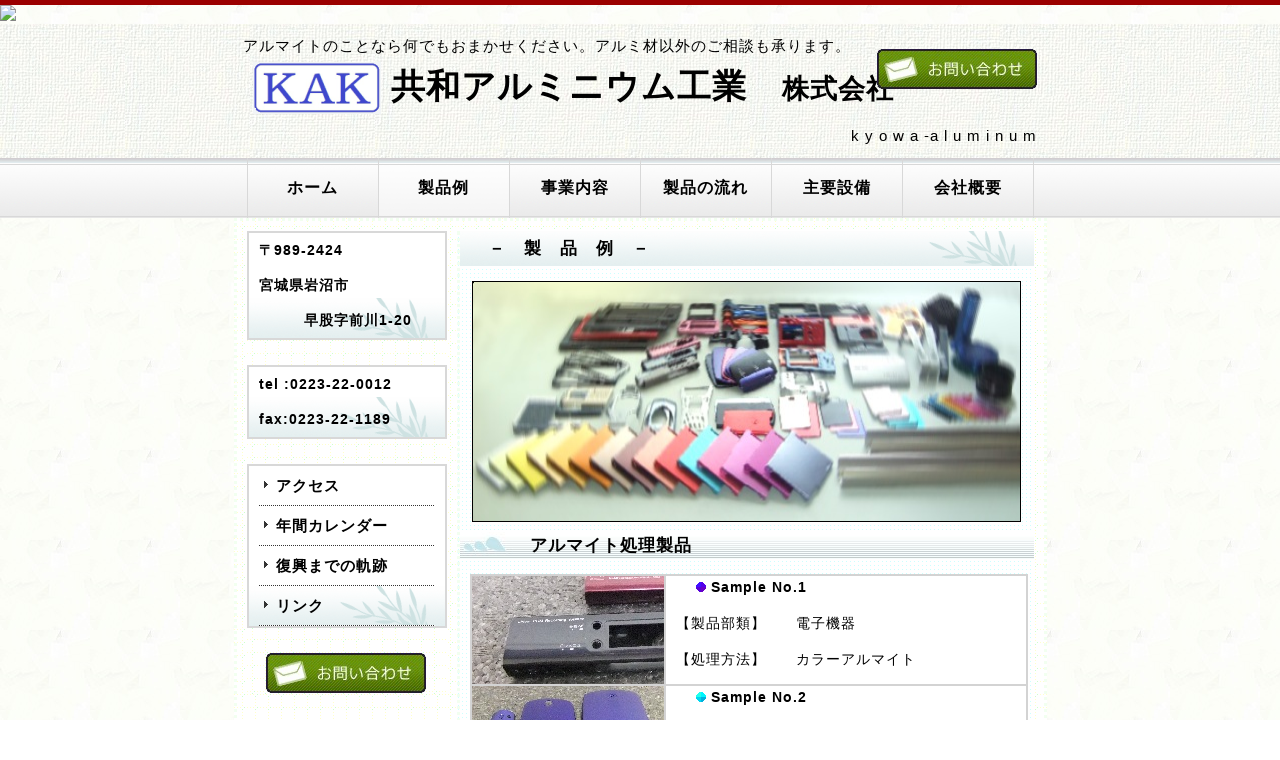

--- FILE ---
content_type: text/html
request_url: http://kyowa-aluminum.co.jp/seihin.shtml
body_size: 2463
content:
<!DOCTYPE html PUBLIC "-//W3C//DTD XHTML 1.0 Transitional//EN" "http://www.w3.org/TR/xhtml1/DTD/xhtml1-transitional.dtd">
<html xmlns="http://www.w3.org/1999/xhtml" xml:lang="ja" lang="ja">
<head>
 <meta http-equiv="Content-Type" content="text/html; charset=utf-8" />
 <meta http-equiv="Content-Style-Type" content="text/css" />
 <meta http-equiv="Content-Script-Type" content="text/javascript" />
 <meta http-equiv="imagetoolbar" content="no" />
 <meta name="description" content="アルマイト（陽極酸化皮膜）に関することなら何でもご相談ください。カラーアルマイト、硬質アルマイト、硬質カラーアルマイト処理など様々なアルマイト処理を承っています。その他の様々な機械加工・表面処理が可能です。" />
 <meta name="keywords" content="アルミニウム,aluminum,アルミ,アルマイト,陽極酸化,軽金属,表面処理" />
 <link rel="stylesheet" href="css/common.css" type="text/css" media="screen" />
 <link rel="stylesheet" href="css/print.css" type="text/css" media="print" />
 <link rel="shortcut icon" href="favicon.ico" />
 <script type="text/javascript" src="js/jquery.js"></script>
 <script type="text/javascript" src="js/common.js"></script>
 <title>製品例｜アルマイトなら共和アルミニウム工業㈱におまかせください</title>
</head>
 <body>
  <img src='http://cgi.kyowa-aluminum.co.jp/cgi/kyowa-aluminum.co.jp/user-cgi-bin/ekaku_stats/log.cgi?ref=(none)'height="1" width="1" alt="　" /><!-- アクセスログ -->
  <div id="headWrap">
  <div id="header">
   <div id="pr">
    <a href="ask.shtml"><img src="images/btn_access.gif" alt="お問い合わせ" class="rollover" vspace="15" align="right" /></a>
    <p>アルマイトのことなら何でもおまかせください。アルミ材以外のご相談も承ります。</p>
   </div><!-- /#pr -->
   <div id="rogo"><img hspace="10" vspace="10" src="images/KAK.png" alt="ロゴ" align="left" /><h1>共和アルミニウム工業　<span style="font-size:80%">株式会社</span></h1>
   <marquee>　　　k y o w a -a l u m i n u m - k o g y o　C O . , L T D .</marquee>
  </div><!-- /#rogo -->
  </div><!-- /#header -->
  </div><!-- /#headWrap -->
  <div id="menu">
   <ul>
    <li class="home"><a href="index.shtml">ホーム</a></li>
    <li id="on">製品例</li>
    <li><a href="jigyou.shtml">事業内容</a></li>
    <li><a href="nagare.shtml">製品の流れ</a></li>
    <li><a href="setubi.shtml">主要設備</a></li>
    <li><a href="kaisya.shtml">会社概要</a></li>
   </ul>
  </div><!-- /#menu -->
  <div id="contents">
  <div id="main">
   <h2>　－　製　品　例　－</h2>
    <div align="center"><img style="border: 1px solid; width: 547px; height: 239px;" alt="サンプル" vspace="10" src="images/icatch-s3.jpg" /></div>
    <h3 style="margin-bottom:15px;">アルマイト処理製品</h3>
    <div id="seihin">
    <table><tr><th>
     <img alt="サンプル" src="images/a-1.jpg" /></th><td>
     <p><b>　<img id="mark" src="images/mark1.gif" />Sample No.1</b></p>
     <p>【製品部類】　　電子機器</p><p>【処理方法】　　カラーアルマイト</p>
    </td></tr>
    <tr><th>
     <img alt="サンプル" src="images/a-2.jpg" /></th><td>
     <p><b>　<img id="mark" src="images/mark2.gif" />Sample No.2</b></p>
     <p>【製品部類】　　電子機器</p><p>【処理方法】　　カラーアルマイト</p>
    </td></tr>
    <tr><th>
     <img alt="サンプル" src="images/a-3.jpg" /></th><td>
     <p><b>　<img id="mark" src="images/mark3.gif" />Sample No.3</b></p>
     <p>【製品部類】　　電子機器</p><p>【処理方法】　　カラーアルマイト</p>
    </td></tr>
    <tr><th>
     <img alt="サンプル" src="images/a-4.jpg" /></th><td>
     <p><b>　<img id="mark" src="images/mark4.gif" />Sample No.4</b></p>
     <p>【製品部類】　　電子機器(放熱器)</p><p>【処理方法】　　黒アルマイト</p>
    </td></tr>
    <tr><th>
     <img alt="サンプル" src="images/a-5.jpg" /></th><td>
     <p><b>　<img id="mark" src="images/mark5.gif" />Sample No.5</b></p>
     <p>【製品部類】　　試作品</p><p>【処理方法】　　硬質カラーアルマイト処理</p>
    </td></tr>
    </table>
    </div><!-- /#seihin -->
    <div style="margin:10px 0px 0 120px;">
     <p>弊社で処理した代表的な事例です</p>
     <p>記載例）　【製品部類】･････製品の分類・用途
     <br />　　　　　【処理方法】･････弊社にて処理した工程</p>
     <p style="margin-top:10px;">　※ この他にも<b><u>様々な処理が可能</u></b><br />　　 プレス加工・印刷等は協力会社に依頼</p>
    </div>
    <div id="pageTop"><a href="#headWrap">ページのトップへ戻る</a>
    </div><!-- /#pageTop -->
   </div><!-- /#main -->
  <div id="sub">
  <div class="section">
   <h2>〒989-2424<br /><b>宮城県岩沼市<br />　　　早股字前川1-20</b></h2>
   <h2>tel :0223-22-0012　　fax:0223-22-1189</h2>
   <ul id="display">
    <li><a>ホ ー ム</a></li>
    <li><a>製 品 例</a></li>
    <li><a>事業内容</a></li>
    <li><a>製品の流れ</a></li>
    <li><a>主要設備</a></li>
    <li><a>会社概要</a></li>
   </ul>
   <ul>
    <li><a href="access.shtml">アクセス</a></li>
    <li><a href="calendar.shtml">年間カレンダー</a></li>
    <li><a href="hukkou.shtml">復興までの軌跡</a></li>
    <li><a href="link.shtml">リンク</a></li>
   </ul>
    <div align="center"><a href="ask.shtml"><img src="images/btn_access.gif" hspace="8" alt="お問い合わせ" class="rollover" /></a></div>
  </div><!-- /.section -->
  </div><!-- /#sub -->
  <div id="cl">
  </div><!-- /#cl -->
  </div><!-- /#contents -->
  <div id="footer">
  <div id="footMenu">
   <ul>
    <li><a href="index.shtml">ホーム</a></li>
    <li><a href="seihin.shtml">製品例</a></li>
    <li><a href="jigyou.shtml">事業内容</a></li>
    <li><a href="nagare.shtml">製品の流れ</a></li>
    <li><a href="setubi.shtml">主要設備</a></li>
    <li><a href="kaisya.shtml">会社概要</a></li>
   </ul>
   <ul>
    <li><a href="ask.shtml">お問い合わせ</a></li>
    <li><a href="access.shtml">アクセス</a></li>
    <li><a href="calendar.shtml">年間カレンダー</a></li>
    <li><a href="hukkou.shtml">復興までの軌跡</a></li>
    <li><a href="link.shtml">リンク</a></li>
   </ul>
  </div><!-- /#footerMenu -->
  <div class="copyright">Copyright (C) 2012 kyowa-aluminum-kogyo CO.,LTD. All Rights Reserved </div>
  </div><!-- /#footer -->
 </body>
</html>


--- FILE ---
content_type: text/css
request_url: http://kyowa-aluminum.co.jp/css/common.css
body_size: 2699
content:
@charset "UTF-8";

/* ========BASIC======== */
html {overflow-y:scroll;}
body {margin:0;
      padding:0;
      line-height:1.6;
      letter-spacing:1px;
      font-family:'HG丸ｺﾞｼｯｸM-PRO',sans-serif;
      font-size:12px;
      color:#000000;
      border-top:5px solid #9B0000;
      background:url("../images/bg_body.jpg") repeat;}
br {letter-spacing:normal;}
a {color:#000000;
      text-decoration:none;}
a:hover {color:#C94C00;}
img {border:0;
     vertical-align:center;}
h1,h2,h3,h4,h5,h6 {margin:0;}

/* ========ｽｸﾛｰﾙﾊﾞｰ CUSTOMIZE======== */
body {scrollbar-arrow-color:#000;      /* 矢印 */
      scrollbar-face-color:#fffaf0;       /* 面 */
      scrollbar-3dlight-color:#ccc;    /* 外側のハイライト */
      scrollbar-darkshadow-color:#333; /* 外側の影 */
      scrollbar-highlight-color:#ffffcc;  /* 内側のハイライト色 */
      scrollbar-shadow-color:#ccc;     /* 内側の影 */
      scrollbar-track-color:#eee;}     /* レール */

/* ========ﾎﾞﾀﾝ CUSTOMIZE======== */
#main #button {font-size:14px;
               width: 90px;
               height: 30px;
               font-family:'MS明朝',sans-seri;
               font-weight:bold;
               margin-left:100px;
               border-width:3px;
               background: #fffaf0;}

/* ========TEMPLATE LAYOUT======== */
#headWrap {position:relative;
           width:100%;
           margin:0 auto;
           padding:10px 0;
           background:url("../images/bg_head.jpg") repeat;}
#header {position:relative;
         width:795px;
         margin:0 auto;}
#pr {position:absolute;
     left:0;
     top:0;
     width:795px;}
#menu {width:100%;
       float:left;
       background:url("../images/bg_menu.gif") 0 0 repeat-x;}
#icatch {clear:both;
         width:787px;
         height:344px;
         margin:100px auto 10px;
         background:#FFF;
         list-style:none;
         overflow:hidden;}
#icatch ul {list-style:none;
            margin:0;
            padding:0;}
#icatch li {position:absolute;}
#contents {clear:both;
           width:787px;
           margin:auto;
           padding:10px;
           border:3px dotted #f2fff0;
           background:url("../images/bg_sub.gif") repeat;}
#main {float:right;
       margin-left:10px;
       width:574px;
       border-left:3px dotted #f2fff0;
       background:url("../images/bg_main.gif") repeat;}
#sub {float:left;
      width:200px;
       background:url("../images/bg_sub.gif") repeat;}
#pageTop {width:547px;}
#footMenu {width:787px;
           margin:0px auto;
           padding-top:10px;}
#footer {clear:both;
         background:url("../images/bg_head.jpg") repeat;
         border-bottom:5px solid #9B0000;}
#cl {clear:both;}
#calendar {margin-top:18px;}
#display {display:none;}
#rogo {padding-top:18px;}

/* ========HEADER CUSTOMIZE======== */
#header  {font-size:15px;}
#header h1 {font-family:'ＭＳ Ｐ明朝',serif;
            font-weight:bold;
            margin:0;
            padding-top:8px;
            font-size:34px;
            color:#000000;}
#header #pr p {margin:0;
               font-size:15px;}

/* ========MENU CUSTOMIZE======== */
#menu ul {width:787px;
          margin:0 auto;
          padding:0;}
#menu li {float:left;
          text-align:center;
          list-style-type:none;
          border-right:1px solid #D8D8D8;
          line-height:60px;
          font-size:16px;
          font-weight:bold;}
#menu li a {display:block;
            width:130px;
            color:#000000;}
#menu #on {display:block;
           width:130px;
           color:#000000;
           background:url("../images/bg_menu.gif") 0 -60px repeat-x;
           z-index:100;}
#menu li.home a {border-left:1px solid #D8D8D8;}
#menu li a:hover {color:#C94C00;
                  padding:1px 0 0 1px;
                  line-height:59px;
                  width:129px;
                  background:url("../images/bg_menu.gif") 0 -60px repeat-x;
                  z-index:100;}

/* ========MAIN CONTENTS CUSTOMIZE======== */
#main a {color:#1e90ff;}
#main a:hover {color:#C94C00;
               text-decoration:underline;}
#main h2 {margin-bottom:5px;
          padding:0 0 0 10px;
          color:#000000;
          font-size:17px;
          font-weight:bold;
          line-height:35px;
          background:url("../images/bg_h2.gif") 100% 100% no-repeat;}
#main h3 {margin-bottom:5px;
          padding-left:70px;
          font-size:17px;
          background:url("../images/bg_h3.jpg") 100% 100% no-repeat;}
#main h4 {margin-bottom:5px;
          padding:2px;
          font-size:16px;
          text-align:center;
          background:url("../images/bg_h4.jpg") 0 0px repeat-x;}
#main h5 {margin-bottom:2px;
          font-size:14px;
          border-bottom:1px solid #5A482B;}
#main h6 {margin-bottom:2px;
          font-size:12px;}
#main p {margin:0 0 1em 0;
         font-size:14px;}
#main ul,ol,dl {font-size:14px;}
#main dt {float:left;
          text-align:center;
          margin-left:10px;
          padding-top:0.3em;}
#main dd {margin:0px;
          padding:0.3em 0 0.3em 8em;
          background:#fdffff url("../images/bg_dotline2.gif") 0 100% repeat-x;}
#main #color {background:#fff url("../images/bg_dotline2.gif") 0 100% repeat-x;}

/* ========INFORMATION CUSTOMIZE======== */
#main dl.information dd div {display:inline-block;}
#main dl.information dt {float:left;
                         text-align:center;
                         margin-left: 7px;
                         padding:0;}
#main dl.information dd {margin:5px 0;
                         padding:0 0 0.5em 10em;
                         background:url("../images/bg_dotline2.gif") 0 100% repeat-x;}
#main table {border-collapse:collapse;
             background:#fff;
             margin-left: 10px}
#main table th {padding:3px;
                font-size:14px;
                text-align:center;
                border:2px solid #d3d3d3;}
#main table td {padding:3px;
                font-size:14px;
                border:2px solid #d3d3d3;}

/* ========SUBCONTENTS CUSTOMIZE======== */
#sub .section {margin-bottom:0px;}
#sub h2 {margin-bottom:25px;
         padding:0 0 0 10px;
         color:#000;
         font-size:14px;
         font-weight:bold;
         line-height:35px;
         border:2px solid #D8D8D8;
         background:#fff url("../images/bg_h2.gif") 100% 100% no-repeat;}
#sub ul {margin-bottom:25px;
         padding:0 10px 0 10px;
         color:#000000;
         font-size:15px;
         font-weight:bold;
         line-height:30px;
         border:2px solid #D8D8D8;
         background:#fff url("../images/bg_h2.gif") 100% 100% no-repeat;}
#sub li {padding:5px 0 5px 5px;
         list-style:none;
         background:url("../images/bg_dotline.gif") 0 100% repeat-x;}
#sub li a {display:block;
          padding-left:12px;
          margin-right:20px;
           background:url("../images/bg_list.gif") 0 10px no-repeat;}
#sub #on {display:block;
          padding-left:12px;
          margin-right:20px;
          border:1px dotted #aaa;
          background:url("../images/bg_list.gif") 0 10px no-repeat;}
#sub li a:hover {color:#C94C00;
                 border:1px dotted #aaa;
                 padding-left:13px;
                 line-height:28px;
                 z-index:100;}

/* ========PAGETOP CUSTOMIZE========= */
#pageTop {padding:20px 0;
          text-align:right;
          font-size:12px;}
#pageTop a {padding-left:8px;
            background:url("../images/bg_pagetop.gif") 0 50% no-repeat;}

/* ========FOOTMENU CUSTOMIZE======== */
#footMenu ul {margin:0;
              padding:15px 0 0 0;
              text-align:center;}
#footMenu li {display:inline;
              margin:0 0 0 15px;
              list-style:none;}
#footMenu li a {padding:0 2px 0px 15px;
                background:url("../images/bg_footmenu.gif") 0 50% no-repeat;}
#footMenu li a:hover {padding:0 0 0 17px;}

/* ========FOOTER CUSTOMIZE======== */
.copyright {padding:20px 0 10px 0;
            font-size:12px;
            font-style:normal;
            color:#333;
            text-align:center;}

/* ========CALENDAR CUSTOMIZE======== */
#main #calendar caption {font-size:16px;
                        font-style:oblique;}
#main #calendar tr {text-align:center;}
#main #calendar th {font-size:14px;
                   height:15px;
                   width:17px;
                   background-color:#f5f5f5;
                   border:2px solid #d3d3d3;}
#main #calendar td {height:15px;
                   font-size:10px;
                   border:2px solid #d3d3d3;}
#main #calendar #of {font-style:oblique;
                     color:red;
                     text-decoration:underline;}

/* ========kome CUSTOMIZE======== */
#main #kome table {margin: 100px 70px 0px 0px;}
#main #kome td {background:#fdffff;
                border:0px;}

/* ========SEIHIN CUSTOMIZE======== */
#main #seihin th {height: 108px;
                  width: 192px;
                  margin: 0px;
                  padding: 0px;
                  border:2px solid #d3d3d3;}
#main #seihin td {padding: 0px 10px 0px;
                  width: 340px;
                  border:2px solid #d3d3d3;}
#main #seihin img {border:0px;}

/* =======SETUBI CUSTOMIZE======== */
#main #setubi {margin-top:25px;}

/* ========FLOW CUSTOMIZE======== */
#main #flow-1 h3 {margin-top: 25px;}
#main #flow-2 {margin: 15px 20px 30px;}

/* ========MARK CUSTOMIZE======== */
#main #mark {margin:0px 5px 0px;
             border:0px;}


--- FILE ---
content_type: text/css
request_url: http://kyowa-aluminum.co.jp/css/print.css
body_size: 2298
content:
@charset "UTF-8";

/* ========BASIC======== */
html {overflow-y:scroll;}
body {margin:0;
      padding:0;
      line-height:1.6;
      letter-spacing:1px;
      font-family:'HG丸ｺﾞｼｯｸM-PRO',sans-serif;
      font-size:12px;
      color:#000000;
      border-top:2px solid #9B0000;}
br {letter-spacing:normal;}
a {color:#000000;
   text-decoration:none;}
img {border:0;
     vertical-align:center;}
h1,h2,h3,h4,h5,h6 {margin:0;}

/* ========ｽｸﾛｰﾙﾊﾞｰ CUSTOMIZE======== */
body {scrollbar-arrow-color:#000;      /* 矢印 */
      scrollbar-face-color:#fffaf0;       /* 面 */
      scrollbar-3dlight-color:#ccc;    /* 外側のハイライト */
      scrollbar-darkshadow-color:#333; /* 外側の影 */
      scrollbar-highlight-color:#ffffcc;  /* 内側のハイライト色 */
      scrollbar-shadow-color:#ccc;     /* 内側の影 */
      scrollbar-track-color:#eee;}     /* レール */

/* ========ﾎﾞﾀﾝ CUSTOMIZE======== */
#main #button {font-size:14px;
               width: 90px;
               height: 30px;
               font-family:'MS明朝',sans-seri;
               font-weight:bold;
               margin-left:100px;
               border-width:3px;
               background: #fffaf0;}

/* ========TEMPLATE LAYOUT======== */
#pr , #menu , #pageTop , #footMenu , #noprint {display:none;}
#headWrap {position:relative;
           width:100%;
           margin:0px;
           padding:0px;
           background:url("../images/bg_head.jpg") repeat;
           border-bottom:1px solid #a9a9a9;}
#header {position:relative;
         width:790px;
         margin:0px;}
#icatch {clear:both;
         width:787px;
         height:344px;
         margin:70px auto 10px;
         background:#FFF;
         list-style:none;
         overflow:hidden;}
#icatch ul {list-style:none;
            margin:0;
            padding:0;}
#icatch li {position:absolute;}
#contents {clear:both;
           width:787px;
           margin:auto;
           padding:5px;}
#main {float:right;
       margin-left:10px;
       width:574px;
       border-left:3px solid #f2fff0;
       background:url("../images/bg_main.gif") repeat;}
#sub {float:left;
      width:200px;}
#footer {clear:both;
         background:url("../images/bg_head.jpg") repeat;
         border-bottom:2px solid #9B0000;}
#cl {clear:both;}
#calendar {margin-top:12px;}
#rogo {padding-top:5px;
       padding-left:15px;
       text-align:center;}
#pege {page-break-before: always;}

/* ========HEADER CUSTOMIZE======== */
#header  {font-size:12px;}
#header h1 {margin:0;
            padding-top:5px;
            font-size:38px;
            color:#000000;}
#header #pr p {margin:0;
               font-size:15px;}

/* ========MAIN CONTENTS CUSTOMIZE======== */
#main a {color:#1e90ff;}
#main h2 {margin-bottom:8px;
          padding:0 0 0 10px;
          color:#000000;
          font-size:17px;
          font-weight:bold;
          line-height:35px;
          border:1px solid #D8D8D8;
          background:url("../images/bg_h2.gif") 100% 100% no-repeat;}
#main h3 {margin-bottom:3px;
          padding-left:50px;
          font-size:17px;
          border-bottom:1px solid #999;
          background:url("../images/bg_h3.jpg") 100% 100% no-repeat;}
#main h4 {margin-bottom:2px;
          padding:2px;
          font-size:14px;
          text-align:center;
          background:url("../images/bg_h4.jpg") 0 0px repeat-x;}
#main h5 {margin-bottom:2px;
          font-size:14px;
          border-bottom:1px solid #5A482B;}
#main h6 {margin-bottom:2px;
          font-size:12px;}
#main p {margin:0 0 1em 0;
         font-size:12px;}
#main ul,ol,dl {font-size:12px;}
#main dt {float:left;
          text-align:center;
          margin-left:10px;
          padding:0;}
#main dd {margin:5px 0;
          padding:0 0 0.5em 8em;
          background:url("../images/bg_dotline2.gif") 0 100% repeat-x;}
#main dt {float:left;
          text-align:center;
          margin-left:10px;
          padding-top:0.3em;}
#main dd {margin:0px;
          padding:0.3em 0 0.3em 8em;
          background:#fdffff url("../images/bg_dotline2.gif") 0 100% repeat-x;}
#main #color {margin:0px;
              padding:0.3em 0 0.3em 8em;
              background:#fff url("../images/bg_dotline2.gif") 0 100% repeat-x;}

/* ========INFORMATION CUSTOMIZE======== */
#main dl.information dd div {display:inline-block;}
#main dl.information dt {float:left;
                         margin-left: 10px;
                         padding:0;}
#main dl.information dd {margin:5px 0;
                         padding:0 0 0.5em 9em;
                         background:url("../images/bg_dotline2.gif") 0 100% repeat-x;}
#main table {border-collapse:collapse;
             background:#fff;
             margin-left: 10px}
#main table th {padding:3px;
                font-size:12px;
                text-align:center;
                border:2px solid #d3d3d3;}
#main table td {padding:3px;
                font-size:12px;
                border:2px solid #d3d3d3;}

/* ========SUBCONTENTS CUSTOMIZE======== */
#sub .section {margin-bottom:0px;}
#sub h2 {margin-bottom:25px;
         padding:0 0 0 10px;
         color:#000;
         font-size:14px;
         font-weight:bold;
         line-height:35px;
         border:2px solid #D8D8D8;
         background:url("../images/bg_h2.gif") 100% 100% no-repeat;}
#sub ul {margin-bottom:25px;
         padding:0 10px 0 10px;
         color:#000000;
         font-size:15px;
         font-weight:bold;
         line-height:30px;
         border:2px solid #D8D8D8;
         background:url("../images/bg_h2.gif") 100% 100% no-repeat;}
#sub li {padding:5px 0 5px 5px;
         list-style:none;
         background:url("../images/bg_dotline.gif") 0 100% repeat-x;}
#sub li a {display:block;
          padding-left:12px;
          margin-right:20px;
           background:url("../images/bg_list.gif") 0 10px no-repeat;}
#sub #on {display:block;
          padding-left:12px;
          margin-right:20px;
          border:1px dotted #aaa;
          background:url("../images/bg_list.gif") 0 10px no-repeat;}

/* ========FOOTER CUSTOMIZE======== */
.copyright {padding:5px 0;
            font-size:11px;
            font-style:normal;
            color:#333;
            text-align:center;}

/* ========CALENDAR CUSTOMIZE======== */
#main #calendar caption {font-size:16px;
                        font-style:oblique;}
#main #calendar tr {text-align:center;}
#main #calendar th {font-size:14px;
                   height:15px;
                   width:17px;
                   background-color:#f5f5f5;
                   border:2px solid #d3d3d3;}
#main #calendar td {height:15px;
                   font-size:10px;
                   border:2px solid #d3d3d3;}
#main #calendar #of {font-style:oblique;
                     color:red;
                     text-decoration:underline;}

/* ========KOME CUSTOMIZE======== */
#main #kome table {margin: 100px 70px 0px 0px;}
#main #kome td {background:#fdffff;
                border:0px;}

/* ========SEIHIN CUSTOMIZE======== */
#main #seihin th {height: 108px;
                  width: 192px;
                  margin: 0px;
                  padding: 0px;
                  border:2px solid #d3d3d3;}
#main #seihin td {padding: 0px 10px 0px;
                  width: 340px;
                  border:2px solid #d3d3d3;}
#main #seihin img {border:0px;}

/* =======SETUBI CUSTOMIZE======== */
#main #setubi {margin-top:40px;}

/* ========FLOW CUSTOMIZE======== */
#main #flow-1 h3 {margin-top: 0px;}
#main #flow-2 {margin: 0px 20px 0px;}

/* ========MARK CUSTOMIZE======== */
#main #mark {margin:0px 5px 0px;
             border:0px;}



--- FILE ---
content_type: application/javascript
request_url: http://kyowa-aluminum.co.jp/js/common.js
body_size: 1449
content:
/* ===================================================================

 * スムーススクロール

=================================================================== */
$(function(){
   // #で始まるアンカーをクリックした場合に処理
   $('a[href^=#]').click(function() {
      // スクロールの速度
      var speed = 400;// ミリ秒
      // アンカーの値取得
      var href= $(this).attr("href");
      // 移動先を取得
      var target = $(href == "#" || href == "" ? 'html' : href);
      // 移動先を数値で取得
      var position = target.offset().top;
      // スムーススクロール
      $($.browser.safari ? 'body' : 'html').animate({scrollTop:position}, speed, 'swing');
      return false;
   });
});



/* ===================================================================

 * スライドショー

=================================================================== */
$.fn.autoChange = function(config) {
   // オプション
   var options = $.extend({
      effect  : 'fade',
      type    : 'repaet',
      timeout : 3000,
      speed   : 1000
   }, config);

   return this.each(function() {
      // カウンター初期化
      var current = 0;
      var next = 1;

      // 指定した要素の子要素を取得
      var element = $(this).children();

      // 全ての要素を非表示にする
      $(element).hide();

      // 最初の要素だけ表示する
      $(element[0]).show();

      // 要素を切り替えるスクリプト
      var change = function(){
         // フェードしながら切り替える場合
         if (options.effect == 'fade') {
            $(element[current]).fadeOut(options.speed);
            $(element[next]).fadeIn(options.speed);

         // スライドしながら切り替える場合
         } else if  (options.effect == 'slide') {
            $(element[current]).slideUp(options.speed);
            $(element[next]).slideDown(options.speed);
         }

         // リピートする場合
         if (options.type == 'repeat') {
            if ((next + 1) < element.length) {
                current = next;
                next++;
            } else {
                current = element.length - 1;
                next = 0;
            }
         }

         // 最後の要素でストップする場合
         if (options.type == 'stop') {
            if ((next + 1) < element.length) {
                current = next;
                next++;
            } else {
                return;
            }
         }
      };

      // 設定時間毎にスクリプトを実行
      var timer = setInterval(function(){change();}, options.timeout);
   });
};


/* ===================================================================

 * 画像のロールオーバー

=================================================================== */
$.fn.rollover = function() {
   return this.each(function() {
      // 画像名を取得
      var src = $(this).attr('src');
      //すでに画像名に「_on.」が付いていた場合、ロールオーバー処理をしない
      if (src.match('_on.')) return;
      // ロールオーバー用の画像名を取得（_onを付加）
      var src_on = src.replace(/^(.+)(\.[a-z]+)$/, "$1_on$2");
      // 画像のプリロード（先読み込み）
      $('').attr('src', src_on);
      // ロールオーバー処理
      $(this).hover(
         function() { $(this).attr('src', src_on); },
         function() { $(this).attr('src', src); }
      );
   });
};


// 画像をロールオーバーする箇所を指定
$(function() {
   $('.rollover').rollover();
});